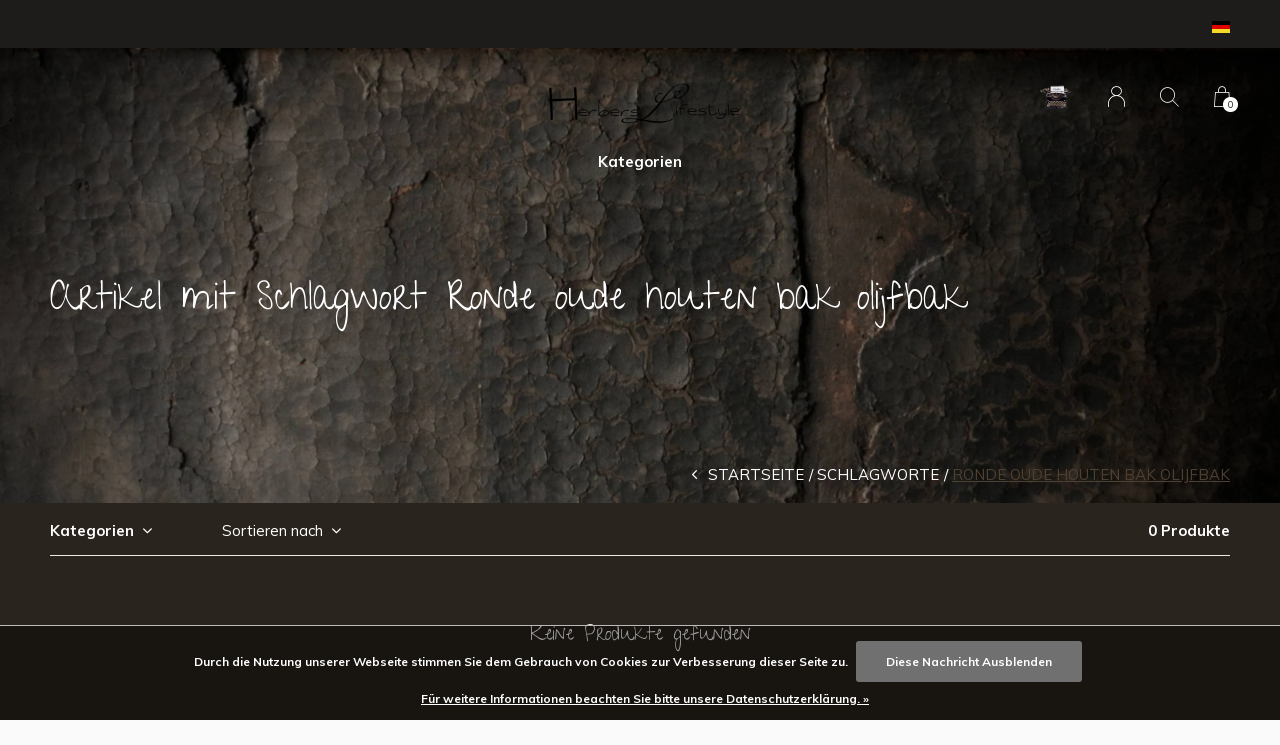

--- FILE ---
content_type: text/html;charset=utf-8
request_url: https://www.herberslifestyle.nl/de/tags/ronde-oude-houten-bak-olijfbak/
body_size: 10104
content:
<!doctype html>
<html lang="de" dir="ltr" class="center  h-black  dark-theme custom-header  ">
	<head>
    
            
<script type="text/javascript">
   window.dataLayer = window.dataLayer || [];
   dataLayer.push({
                                                                            
                  ecomm_pagetype: "category",
                  ecomm_category: "Artikel mit Schlagwort Ronde oude houten bak olijfbak",
                  ecomm_prodid: "",
                  ecomm_totalvalue: "0"
                                                                             
                         
                  });
      
</script>

<!-- Google Tag Manager -->
<script>(function(w,d,s,l,i){w[l]=w[l]||[];w[l].push({'gtm.start':
new Date().getTime(),event:'gtm.js'});var f=d.getElementsByTagName(s)[0],
j=d.createElement(s),dl=l!='dataLayer'?'&l='+l:'';j.async=true;j.src=
'https://www.googletagmanager.com/gtm.js?id='+i+dl;f.parentNode.insertBefore(j,f);
})(window,document,'script','dataLayer','GTM-KXLCKTW');</script>
<!-- End Google Tag Manager -->    
    <meta charset="utf-8"/>
<!-- [START] 'blocks/head.rain' -->
<!--

  (c) 2008-2026 Lightspeed Netherlands B.V.
  http://www.lightspeedhq.com
  Generated: 26-01-2026 @ 02:39:56

-->
<link rel="canonical" href="https://www.herberslifestyle.nl/de/tags/ronde-oude-houten-bak-olijfbak/"/>
<link rel="alternate" href="https://www.herberslifestyle.nl/de/index.rss" type="application/rss+xml" title="Neue Produkte"/>
<link href="https://cdn.webshopapp.com/assets/cookielaw.css?2025-02-20" rel="stylesheet" type="text/css"/>
<meta name="robots" content="noodp,noydir"/>
<meta name="google-site-verification" content="ZRl8r5pgRx5KECi6OKJAu-KiyU4lsKtIp0R5EpdiT_U"/>
<meta property="og:url" content="https://www.herberslifestyle.nl/de/tags/ronde-oude-houten-bak-olijfbak/?source=facebook"/>
<meta property="og:site_name" content="HerbersLifestyle"/>
<meta property="og:title" content="Ronde oude houten bak olijfbak"/>
<meta property="og:description" content="Stoer,Sober,Sfeervol &amp; Landelijk Wonen<br />
Dit zijn de woorden die onze wooncollectie weergeven.<br />
Toen wij met de inrichting van onze woning zijn begonnen,  consta"/>
<script src="https://www.powr.io/powr.js?external-type=lightspeed"></script>
<script src="https://app.dmws.plus/shop-assets/29954/dmws-plus-loader.js?id=3a1be8c0be1b960cb57a0d8c0f867388"></script>
<!--[if lt IE 9]>
<script src="https://cdn.webshopapp.com/assets/html5shiv.js?2025-02-20"></script>
<![endif]-->
<!-- [END] 'blocks/head.rain' -->
    
		<meta charset="utf-8">
		<meta http-equiv="x-ua-compatible" content="ie=edge">
		<title>Ronde oude houten bak olijfbak - HerbersLifestyle</title>
		<meta name="description" content="Stoer,Sober,Sfeervol &amp; Landelijk Wonen<br />
Dit zijn de woorden die onze wooncollectie weergeven.<br />
Toen wij met de inrichting van onze woning zijn begonnen,  consta">
		<meta name="keywords" content="Ronde, oude, houten, bak, olijfbak, wonen landelijke stijl, interieur, online woonwinkel, meubelen, woonaccessoires, olijfkrans, krans, toef, kruiklamp, lamp, windlicht, decoratie, maison, kussens, plaid, woontextiel, plaid, stoer, sober, sfeervol, p">
		<meta name="theme-color" content="#ffffff">
		<meta name="MobileOptimized" content="320">
		<meta name="HandheldFriendly" content="true">
		<meta name="viewport" content="width=device-width, initial-scale=1, maximum-scale=1, viewport-fit=cover, target-densitydpi=device-dpi, shrink-to-fit=no">
		<meta name="author" content="https://www.dmws.nl">
		<link rel="preload" href="https://fonts.googleapis.com/css?family=Muli:300,400,500,600,700,800,900%7CGive%20You%20Glory:300,400,500,600,700,800,900" as="style">
		<link rel="preload" as="style" href="https://cdn.webshopapp.com/shops/29954/themes/167277/assets/screen.css?20251216155329?854">
    <link rel="preload" as="style" href="https://cdn.webshopapp.com/shops/29954/themes/167277/assets/settings.css?20251216155329?123">
    		<link rel="preload" as="style" href="https://cdn.webshopapp.com/shops/29954/themes/167277/assets/custom.css?20251216155329">
		<link rel="preload" as="font" href="https://cdn.webshopapp.com/shops/29954/themes/167277/assets/icomoon.woff2?20251216155329">
		<link rel="preload" as="script" href="https://ajax.googleapis.com/ajax/libs/jquery/1.7.2/jquery.min.js">
		<link rel="preload" as="script" href="https://ajax.googleapis.com/ajax/libs/jqueryui/1.10.1/jquery-ui.min.js">
		<link rel="preload" as="script" href="https://cdn.webshopapp.com/assets/gui.js?2025-02-20">	
		<link rel="preload" as="script" href="https://cdn.webshopapp.com/shops/29954/themes/167277/assets/scripts.js?20251216155329">
		<link rel="preload" as="script" href="https://cdn.webshopapp.com/shops/29954/themes/167277/assets/custom.js?20251216155329?385">
    <link rel="preload" as="script" href="https://cdn.webshopapp.com/shops/29954/themes/167277/assets/global.js?20251216155329">
    <link href="https://fonts.googleapis.com/css?family=Muli:300,400,500,600,700,800,900%7CGive%20You%20Glory:300,400,500,600,700,800,900" rel="stylesheet" type="text/css">
		<link rel="stylesheet" media="screen" href="https://cdn.webshopapp.com/shops/29954/themes/167277/assets/screen.css?20251216155329?55">
    <link rel="stylesheet" media="screen" href="https://cdn.webshopapp.com/shops/29954/themes/167277/assets/settings.css?20251216155329?123">
    		<link rel="stylesheet" media="screen" href="https://cdn.webshopapp.com/shops/29954/themes/167277/assets/custom.css?20251216155329">
    		<link rel="icon" type="image/x-icon" href="https://cdn.webshopapp.com/shops/29954/themes/167277/v/1998743/assets/favicon.png?20231014075507">
		<link rel="apple-touch-icon" href="https://cdn.webshopapp.com/shops/29954/themes/167277/v/1998743/assets/favicon.png?20231014075507">
		<link rel="mask-icon" href="https://cdn.webshopapp.com/shops/29954/themes/167277/v/1998743/assets/favicon.png?20231014075507" color="#383838">
		<link rel="manifest" href="https://cdn.webshopapp.com/shops/29954/themes/167277/assets/manifest.json?20251216155329">
		<link rel="preconnect" href="https://ajax.googleapis.com">
		<link rel="preconnect" href="https://cdn.webshopapp.com/">
		<link rel="preconnect" href="https://cdn.webshopapp.com/">	
		<link rel="preconnect" href="https://fonts.googleapis.com">
		<link rel="preconnect" href="https://fonts.gstatic.com" crossorigin>
		<link rel="dns-prefetch" href="https://ajax.googleapis.com">
		<link rel="dns-prefetch" href="https://cdn.webshopapp.com/">
		<link rel="dns-prefetch" href="https://cdn.webshopapp.com/">	
		<link rel="dns-prefetch" href="https://fonts.googleapis.com">
		<link rel="dns-prefetch" href="https://fonts.gstatic.com" crossorigin>
		<meta name="msapplication-config" content="https://cdn.webshopapp.com/shops/29954/themes/167277/assets/browserconfig.xml?20251216155329">
<meta property="og:title" content="Ronde oude houten bak olijfbak">
<meta property="og:type" content="website"> 
<meta property="og:description" content="Stoer,Sober,Sfeervol &amp; Landelijk Wonen<br />
Dit zijn de woorden die onze wooncollectie weergeven.<br />
Toen wij met de inrichting van onze woning zijn begonnen,  consta">
<meta property="og:site_name" content="HerbersLifestyle">
<meta property="og:url" content="https://www.herberslifestyle.nl/">
<meta property="og:image" content="https://cdn.webshopapp.com/shops/29954/themes/167277/v/1420157/assets/hero-image.jpg?20220729223449">
<meta name="twitter:title" content="Ronde oude houten bak olijfbak">
<meta name="twitter:description" content="Stoer,Sober,Sfeervol &amp; Landelijk Wonen<br />
Dit zijn de woorden die onze wooncollectie weergeven.<br />
Toen wij met de inrichting van onze woning zijn begonnen,  consta">
<meta name="twitter:site" content="HerbersLifestyle">
<meta name="twitter:card" content="https://cdn.webshopapp.com/shops/29954/themes/167277/v/1134599/assets/logo.png?20220430205057">
<meta name="twitter:image" content="https://cdn.webshopapp.com/shops/29954/themes/167277/v/1420157/assets/hero-image.jpg?20220729223449">
<script type="application/ld+json">
  [
        {
      "@context": "http://schema.org/",
      "@type": "Organization",
      "url": "https://www.herberslifestyle.nl/",
      "name": "HerbersLifestyle",
      "legalName": "HerbersLifestyle",
      "description": "Stoer,Sober,Sfeervol &amp; Landelijk Wonen<br />
Dit zijn de woorden die onze wooncollectie weergeven.<br />
Toen wij met de inrichting van onze woning zijn begonnen,  consta",
      "logo": "https://cdn.webshopapp.com/shops/29954/themes/167277/v/1134599/assets/logo.png?20220430205057",
      "image": "https://cdn.webshopapp.com/shops/29954/themes/167277/v/1420157/assets/hero-image.jpg?20220729223449",
      "contactPoint": {
        "@type": "ContactPoint",
        "contactType": "Customer service",
        "telephone": "0599-417137"
      },
      "address": {
        "@type": "PostalAddress",
        "streetAddress": "Kavelingen 40",
        "addressLocality": "Holland",
        "postalCode": "7876 TE Valthermond",
        "addressCountry": "DE"
      }
      ,
      "aggregateRating": {
          "@type": "AggregateRating",
          "bestRating": "10",
          "worstRating": "1",
          "ratingValue": "9",
          "reviewCount": "1",
          "url":" https://www.kiyoh.com/invite-link/1048297/Herbers%2BLifestyle?lang=nl"
      }
         
    },
    { 
      "@context": "http://schema.org", 
      "@type": "WebSite", 
      "url": "https://www.herberslifestyle.nl/", 
      "name": "HerbersLifestyle",
      "description": "Stoer,Sober,Sfeervol &amp; Landelijk Wonen<br />
Dit zijn de woorden die onze wooncollectie weergeven.<br />
Toen wij met de inrichting van onze woning zijn begonnen,  consta",
      "author": [
        {
          "@type": "Organization",
          "url": "https://www.dmws.nl/",
          "name": "DMWS B.V.",
          "address": {
            "@type": "PostalAddress",
            "streetAddress": "Klokgebouw 195 (Strijp-S)",
            "addressLocality": "Eindhoven",
            "addressRegion": "NB",
            "postalCode": "5617 AB",
            "addressCountry": "NL"
          }
        }
      ]
    }
  ]
</script>        	</head>
	<body>
    <!-- Google Tag Manager (noscript) --><noscript><iframe src="https://www.googletagmanager.com/ns.html?id=GTM-KXLCKTW"
    height="0" width="0" style="display:none;visibility:hidden"></iframe></noscript><!-- End Google Tag Manager (noscript) --><div id="root"><header id="top"><p id="logo"><a href="https://www.herberslifestyle.nl/de/" accesskey="h"><img src="https://cdn.webshopapp.com/shops/29954/themes/167277/v/1420167/assets/logo-dark.png?20220729230214" alt="HerbersLifestyle" width="200" height="45" class="inv"><img src="https://cdn.webshopapp.com/shops/29954/themes/167277/v/1420167/assets/logo-light.png?20220729230214" alt="HerbersLifestyle" width="200" height="45"></a></p><nav id="skip"><ul><li><a href="#nav" accesskey="n">Ga naar navigatie (n)</a></li><li><a href="#content" accesskey="c">Ga naar inhoud (c)</a></li><li><a href="#footer" accesskey="f">Ga naar footer (f)</a></li></ul></nav><nav id="nav" aria-label="Menu"><ul ><li class="active"><a class="strong" href="https://www.herberslifestyle.nl/de/catalog/">Kategorien</a><ul ><li><a href="https://www.herberslifestyle.nl/de/neu-eingetroffen/">Neu eingetroffen!!!</a></li><li><a href="https://www.herberslifestyle.nl/de/moebel/">Möbel</a><ul><li><a href="https://www.herberslifestyle.nl/de/moebel/esstische/">Esstische</a></li><li><a href="https://www.herberslifestyle.nl/de/moebel/wein-tabellen-usw/">Wein Tabellen usw.</a></li><li><a href="https://www.herberslifestyle.nl/de/moebel/couchtische/">Couchtische</a></li><li><a href="https://www.herberslifestyle.nl/de/moebel/holzbaenke-hocker/">Holzbänke &amp; Hocker</a></li><li><a href="https://www.herberslifestyle.nl/de/moebel/kindermoebel/">Kindermöbel</a><ul><li><a href="https://www.herberslifestyle.nl/de/moebel/kindermoebel/robustes-holzspielzeug/">Robustes Holzspielzeug</a></li></ul></li><li><a href="https://www.herberslifestyle.nl/de/moebel/schraenke/">Schränke</a></li><li><a href="https://www.herberslifestyle.nl/de/moebel/beistelltische-wandtisch/">Beistelltische / Wandtisch</a><ul><li><a href="https://www.herberslifestyle.nl/de/moebel/beistelltische-wandtisch/tv-moebel/">TV-Möbel</a></li></ul></li><li><a href="https://www.herberslifestyle.nl/de/moebel/stuehle-sessel-und-sofas/">Stühle/Sessel und Sofas</a></li><li><a href="https://www.herberslifestyle.nl/de/moebel/bad/">Bad</a></li><li><a href="https://www.herberslifestyle.nl/de/moebel/schreibtisch-buero/">Schreibtisch / Büro</a></li><li><a href="https://www.herberslifestyle.nl/de/moebel/kleinmoebel/">Kleinmöbel</a></li><li><a href="https://www.herberslifestyle.nl/de/moebel/gartenstuehle/">Gartenstühle</a></li></ul></li><li><a href="https://www.herberslifestyle.nl/de/zubehoer-dekorationen/">Zubehör &amp; Dekorationen</a><ul><li><a href="https://www.herberslifestyle.nl/de/zubehoer-dekorationen/eisen-metall-kupfer/">Eisen / Metall / Kupfer</a></li><li><a href="https://www.herberslifestyle.nl/de/zubehoer-dekorationen/ostern/">Ostern</a></li><li><a href="https://www.herberslifestyle.nl/de/zubehoer-dekorationen/aura-peeperkorn/">Aura Peeperkorn</a><ul><li><a href="https://www.herberslifestyle.nl/de/zubehoer-dekorationen/aura-peeperkorn/schraege-kapuze-aura-peeperkorn/">Schräge Kapuze Aura Peeperkorn</a></li></ul></li><li><a href="https://www.herberslifestyle.nl/de/zubehoer-dekorationen/alte-hoelzerne-batikstempel/">Alte hölzerne Batikstempel</a></li><li><a href="https://www.herberslifestyle.nl/de/zubehoer-dekorationen/rattan-riet/">Rattan / Riet</a></li><li><a href="https://www.herberslifestyle.nl/de/zubehoer-dekorationen/tiere-zo/">Tiere &amp; Zo</a><ul><li><a href="https://www.herberslifestyle.nl/de/zubehoer-dekorationen/tiere-zo/hoerner-und-geweih/">Hörner und Geweih</a></li><li><a href="https://www.herberslifestyle.nl/de/zubehoer-dekorationen/tiere-zo/schafspelz/">Schafspelz</a></li><li><a href="https://www.herberslifestyle.nl/de/zubehoer-dekorationen/tiere-zo/kuhteppich/">Kuhteppich</a></li></ul></li><li><a href="https://www.herberslifestyle.nl/de/zubehoer-dekorationen/spiegel/">Spiegel</a></li><li><a href="https://www.herberslifestyle.nl/de/zubehoer-dekorationen/holzdekorationen/">Holzdekorationen</a><ul><li><a href="https://www.herberslifestyle.nl/de/zubehoer-dekorationen/holzdekorationen/hoelzerne-authentische-backform-des-mondkuchens/">Hölzerne authentische Backform des Mondkuchens</a></li><li><a href="https://www.herberslifestyle.nl/de/zubehoer-dekorationen/holzdekorationen/holzdekorationen/">Holzdekorationen.</a></li><li><a href="https://www.herberslifestyle.nl/de/zubehoer-dekorationen/holzdekorationen/kuh-berufung/">Kuh Berufung</a></li><li><a href="https://www.herberslifestyle.nl/de/zubehoer-dekorationen/holzdekorationen/loeffel/">Löffel</a></li></ul></li><li><a href="https://www.herberslifestyle.nl/de/zubehoer-dekorationen/tabletts-zo/">Tabletts &amp; Zo</a></li><li><a href="https://www.herberslifestyle.nl/de/zubehoer-dekorationen/glaeser-toepfe-und-waagen/">Gläser, Töpfe und Waagen</a><ul><li><a href="https://www.herberslifestyle.nl/de/zubehoer-dekorationen/glaeser-toepfe-und-waagen/nepalesische-holzschalen/">Nepalesische Holzschalen</a></li><li><a href="https://www.herberslifestyle.nl/de/zubehoer-dekorationen/glaeser-toepfe-und-waagen/nepalesische-holzkruege/">Nepalesische Holzkrüge</a></li><li><a href="https://www.herberslifestyle.nl/de/zubehoer-dekorationen/glaeser-toepfe-und-waagen/nepalesische-keramikkruege/">Nepalesische Keramikkrüge</a></li><li><a href="https://www.herberslifestyle.nl/de/zubehoer-dekorationen/glaeser-toepfe-und-waagen/graue-tonkruege-und-schuesseln/">Graue Tonkrüge und Schüsseln</a></li></ul></li><li><a href="https://www.herberslifestyle.nl/de/zubehoer-dekorationen/kerzen-kerzenhalter/">Kerzen &amp; Kerzenhalter</a><ul><li><a href="https://www.herberslifestyle.nl/de/zubehoer-dekorationen/kerzen-kerzenhalter/kerzenhalter-aus-holz/">Kerzenhalter aus Holz</a></li><li><a href="https://www.herberslifestyle.nl/de/zubehoer-dekorationen/kerzen-kerzenhalter/eisenkerzenstaender/">Eisenkerzenständer</a></li><li><a href="https://www.herberslifestyle.nl/de/zubehoer-dekorationen/kerzen-kerzenhalter/hurricanes/">Hurricanes</a></li><li><a href="https://www.herberslifestyle.nl/de/zubehoer-dekorationen/kerzen-kerzenhalter/kerze/">Kerze</a></li><li><a href="https://www.herberslifestyle.nl/de/zubehoer-dekorationen/kerzen-kerzenhalter/waxine-leicht/">Waxine leicht</a></li></ul></li><li><a href="https://www.herberslifestyle.nl/de/zubehoer-dekorationen/kalligraphiepinsel/">Kalligraphiepinsel</a></li><li><a href="https://www.herberslifestyle.nl/de/zubehoer-dekorationen/unikate/">Unikate</a><ul><li><a href="https://www.herberslifestyle.nl/de/zubehoer-dekorationen/unikate/alte-indische-tueren-und-fensterlaeden/">Alte indische Türen und Fensterläden</a></li></ul></li><li><a href="https://www.herberslifestyle.nl/de/zubehoer-dekorationen/pferde-dekorationen/">Pferde Dekorationen</a></li><li><a href="https://www.herberslifestyle.nl/de/zubehoer-dekorationen/glaswaren/">Glaswaren</a></li><li><a href="https://www.herberslifestyle.nl/de/zubehoer-dekorationen/holz-leder-und-eisenkugeln/">Holz-, Leder- und Eisenkugeln</a></li><li><a href="https://www.herberslifestyle.nl/de/zubehoer-dekorationen/antike-holzsaeule/">Antike Holzsäule</a></li><li><a href="https://www.herberslifestyle.nl/de/zubehoer-dekorationen/wandschmuck/">Wandschmuck</a></li></ul></li><li><a href="https://www.herberslifestyle.nl/de/dekoratives-gruen-und-natuerliche-materialien/">Dekoratives Grün und natürliche Materialien</a><ul><li><a href="https://www.herberslifestyle.nl/de/dekoratives-gruen-und-natuerliche-materialien/kraenze/">Kränze</a></li><li><a href="https://www.herberslifestyle.nl/de/dekoratives-gruen-und-natuerliche-materialien/naturmaterialien/">Naturmaterialien</a></li><li><a href="https://www.herberslifestyle.nl/de/dekoratives-gruen-und-natuerliche-materialien/getrocknete-blumen/">Getrocknete Blumen</a></li><li><a href="https://www.herberslifestyle.nl/de/dekoratives-gruen-und-natuerliche-materialien/kuenstliche-blumen/">Künstliche Blumen</a></li></ul></li><li><a href="https://www.herberslifestyle.nl/de/beleuchtung/">Beleuchtung</a><ul><li><a href="https://www.herberslifestyle.nl/de/beleuchtung/lampen-aufhaengen/">Lampen aufhängen</a></li><li><a href="https://www.herberslifestyle.nl/de/beleuchtung/tischlampen/">Tischlampen</a></li><li><a href="https://www.herberslifestyle.nl/de/beleuchtung/jar-lampen/">Jar Lampen</a></li><li><a href="https://www.herberslifestyle.nl/de/beleuchtung/lampenschirme-aus-leinen/">Lampenschirme aus Leinen</a><ul><li><a href="https://www.herberslifestyle.nl/de/beleuchtung/lampenschirme-aus-leinen/lampenschirm-aus-schwarzem-leinen/">Lampenschirm aus schwarzem Leinen</a></li><li><a href="https://www.herberslifestyle.nl/de/beleuchtung/lampenschirme-aus-leinen/schraege-schirme-aura-peeperkorn-und-frezolli/">Schräge Schirme Aura Peeperkorn und Frezolli</a></li><li><a href="https://www.herberslifestyle.nl/de/beleuchtung/lampenschirme-aus-leinen/zylinderbezuege-velours/">Zylinderbezüge Velours</a></li><li><a href="https://www.herberslifestyle.nl/de/beleuchtung/lampenschirme-aus-leinen/leinenlampen-schirmfarbe-leinen/">Leinenlampen Schirmfarbe Leinen</a></li><li><a href="https://www.herberslifestyle.nl/de/beleuchtung/lampenschirme-aus-leinen/caps-in-farbe-herbst-taupe/">Caps in Farbe Herbst (Taupe)</a></li><li><a href="https://www.herberslifestyle.nl/de/beleuchtung/lampenschirme-aus-leinen/leinenzylinder-in-brauntoenen/">Leinenzylinder in Brauntönen</a></li></ul></li><li><a href="https://www.herberslifestyle.nl/de/beleuchtung/wandleuchten/">Wandleuchten</a></li><li><a href="https://www.herberslifestyle.nl/de/beleuchtung/stehleuchten/">Stehleuchten</a></li><li><a href="https://www.herberslifestyle.nl/de/beleuchtung/lampenschirme-luksa/">Lampenschirme LUKSA</a></li></ul></li><li><a href="https://www.herberslifestyle.nl/de/service/">Service</a><ul><li><a href="https://www.herberslifestyle.nl/de/service/trulli-geschirr-luksa/">Trulli Geschirr Luksa</a></li><li><a href="https://www.herberslifestyle.nl/de/service/cote-table/">Côté Table</a></li><li><a href="https://www.herberslifestyle.nl/de/service/reines-geschirr-von-pascale-naessens/">Reines Geschirr von Pascale Naessens</a></li><li><a href="https://www.herberslifestyle.nl/de/service/dutchdeluxes/">DutchdeLuxes</a></li></ul></li><li><a href="https://www.herberslifestyle.nl/de/hammam-reine-seife-und-so/">Hammam, reine Seife und so</a></li><li><a href="https://www.herberslifestyle.nl/de/textil/">Textil</a><ul><li><a href="https://www.herberslifestyle.nl/de/textil/textil/">Textil</a><ul><li><a href="https://www.herberslifestyle.nl/de/textil/textil/kelimkissen-braun/">Kelimkissen Braun</a></li><li><a href="https://www.herberslifestyle.nl/de/textil/textil/verschiedene-kissen-kelim-kaktus-baumwolle-leinen/">Verschiedene Kissen Kelim, Kaktus, Baumwolle, Leinen. etc.</a></li><li><a href="https://www.herberslifestyle.nl/de/textil/textil/kelim-hanfkissen/">Kelim Hanfkissen</a></li><li><a href="https://www.herberslifestyle.nl/de/textil/textil/hanf-kelim-kissen-schwarz-grau/">Hanf Kelim Kissen Schwarz / Grau</a></li><li><a href="https://www.herberslifestyle.nl/de/textil/textil/hanf-kelim-kissen-handgemachtes-natuerliches-beige/">Hanf Kelim Kissen Handgemachtes natürliches Beige</a></li><li><a href="https://www.herberslifestyle.nl/de/textil/textil/plaid-verbreitung/">Plaid, Verbreitung</a></li><li><a href="https://www.herberslifestyle.nl/de/textil/textil/reines-leinen/">Reines Leinen</a></li></ul></li><li><a href="https://www.herberslifestyle.nl/de/textil/boden-tischdecken/">Boden- / Tischdecken</a></li><li><a href="https://www.herberslifestyle.nl/de/textil/vorhaenge/">Vorhänge</a></li></ul></li><li><a href="https://www.herberslifestyle.nl/de/weihnachtsschmuck/">Weihnachtsschmuck</a><ul><li><a href="https://www.herberslifestyle.nl/de/weihnachtsschmuck/1513501/"></a></li><li><a href="https://www.herberslifestyle.nl/de/"></a></li><li><a href="https://www.herberslifestyle.nl/de/weihnachtsschmuck/weihnachtskunst-gruen/">Weihnachtskunst grün </a></li><li><a href="https://www.herberslifestyle.nl/de/weihnachtsschmuck/weihnachtsbeleuchtung/">Weihnachtsbeleuchtung</a></li><li><a href="https://www.herberslifestyle.nl/de/weihnachtsschmuck/winter-originals/">Winter Originals</a></li></ul></li><li><a href="https://www.herberslifestyle.nl/de/verkauf/">Verkauf</a></li><li><a href="https://www.herberslifestyle.nl/de/tonky-wonk-tough-kinderspielzeug-aus-holz/">Tonky Wonk Tough Kinderspielzeug aus Holz</a></li><li><a href="https://www.herberslifestyle.nl/de/heimwerken/">Heimwerken</a></li><li><a href="https://www.herberslifestyle.nl/de/zu-beachten/">Zu beachten</a><ul><li><a href="https://www.herberslifestyle.nl/de/zu-beachten/hoffz/">HOFFZ</a></li><li><a href="https://www.herberslifestyle.nl/de/zu-beachten/gommaire/">Gommaire</a></li><li><a href="https://www.herberslifestyle.nl/de/zu-beachten/luksa/">LUKSA</a></li></ul></li></ul></li></ul><ul><li class="img"><a href="https://www.kiyoh.com/invite-link/1048297/Herbers%2BLifestyle?lang=nl" target="_blank"><img src="https://cdn.webshopapp.com/shops/29954/themes/167277/assets/trustmark-image.png?20251113155353" width="95" height="30"></a></li><li><a accesskey="6" href="https://www.herberslifestyle.nl/de/account/"><i class="icon-user"></i><span class="hidden"> Anmelden</span></a><em>(5)</em><li><a accesskey="7" href="./"><i class="icon-zoom"></i><span class="hidden">Suchen</span></a><em>(6)</em></li><li class="cart"><a accesskey="8" href="https://www.herberslifestyle.nl/de/cart/"><i class="icon-cart"></i><span class="hidden">Ihr Warenkorb</span><span>0</span></a><em>(7)</em></li><li class="lang"><a class="nl" accesskey="9" href="./"><img src="https://cdn.webshopapp.com/shops/29954/themes/167277/assets/flag-de.svg?20251216155329" alt="Deutsch" width="18" height="12"><span class="hidden">Sprache</span></a><em>(9)</em><ul><li><a href="https://www.herberslifestyle.nl/nl/go/category/"><img src="https://cdn.webshopapp.com/shops/29954/themes/167277/assets/flag-nl.svg?20251216155329" alt="Nederlands" width="18" height="12"><span>Nederlands</span></a></li><li><a href="https://www.herberslifestyle.nl/de/go/category/"><img src="https://cdn.webshopapp.com/shops/29954/themes/167277/assets/flag-de.svg?20251216155329" alt="Deutsch" width="18" height="12"><span>Deutsch</span></a></li><li><a href="https://www.herberslifestyle.nl/en/go/category/"><img src="https://cdn.webshopapp.com/shops/29954/themes/167277/assets/flag-en.svg?20251216155329" alt="English" width="18" height="12"><span>English</span></a></li><li class="active"><a href="https://www.herberslifestyle.nl/de/session/currency/eur/">EUR (€)</a></li><li ><a href="https://www.herberslifestyle.nl/de/session/currency/usd/">USD ($)</a></li></ul></li></ul></nav><form action="https://www.herberslifestyle.nl/de/search/" method="get" id="formSearch"><p><label for="q">Suchen</label><input type="search" id="q" name="q" value="" autocomplete="off" required><button type="submit">Suchen</button></p></form><div class="subheader"><div class="owlSlider"></div><li class="language-widget"><a class="nl" accesskey="9"><img src="https://cdn.webshopapp.com/shops/29954/themes/167277/assets/flag-de.svg?20251216155329" alt="Deutsch" width="18" height="12"><span class="hidden">Sprache</span></a><ul><li><a href="https://www.herberslifestyle.nl/nl/go/category/"><img src="https://cdn.webshopapp.com/shops/29954/themes/167277/assets/flag-nl.svg?20251216155329" alt="Nederlands" width="18" height="12"><span>Nederlands</span></a></li><li><a href="https://www.herberslifestyle.nl/de/go/category/"><img src="https://cdn.webshopapp.com/shops/29954/themes/167277/assets/flag-de.svg?20251216155329" alt="Deutsch" width="18" height="12"><span>Deutsch</span></a></li><li><a href="https://www.herberslifestyle.nl/en/go/category/"><img src="https://cdn.webshopapp.com/shops/29954/themes/167277/assets/flag-en.svg?20251216155329" alt="English" width="18" height="12"><span>English</span></a></li><li class="active"><a href="https://www.herberslifestyle.nl/de/session/currency/eur/">EUR (€)</a></li><li ><a href="https://www.herberslifestyle.nl/de/session/currency/usd/">USD ($)</a></li></ul></li></div></header><main id="content" class="dark  "><article class="module-welcome "><figure><img src="https://cdn.webshopapp.com/shops/29954/themes/167277/assets/collectionpage-header-image.jpg?20251113155353" alt="Artikel mit Schlagwort Ronde oude houten bak olijfbak" width="1920" height="670" ></figure><header><h1>Artikel mit Schlagwort Ronde oude houten bak olijfbak</h1></header></article><article class="module-box "><nav class="nav-sticky"><ul><li><a href="https://www.herberslifestyle.nl/de/">Startseite</a></li><li><a href="https://www.herberslifestyle.nl/de/tags/">Schlagworte</a></li><li>Ronde oude houten bak olijfbak</li></ul></nav><form action="https://www.herberslifestyle.nl/de/tags/ronde-oude-houten-bak-olijfbak/" method="get" class="form-filter" id="formFilter"><input type="hidden" name="limit" value="24" id="filter_form_limit_active" /><input type="hidden" name="sort" value="newest" id="filter_form_sort_active" /><input type="hidden" name="max" value="5" id="filter_form_max_active" /><input type="hidden" name="min" value="0" id="filter_form_min_active" /><ul class="list-filter" aria-label="Filter"><li class="strong tablet-hide"><a href="./">Kategorien</a><ul><li><a href="https://www.herberslifestyle.nl/de/neu-eingetroffen/">Neu eingetroffen!!! </a></li><li><a href="https://www.herberslifestyle.nl/de/moebel/">Möbel </a><ul><li><a href="https://www.herberslifestyle.nl/de/moebel/esstische/">Esstische </a></li><li><a href="https://www.herberslifestyle.nl/de/moebel/wein-tabellen-usw/">Wein Tabellen usw. </a></li><li><a href="https://www.herberslifestyle.nl/de/moebel/couchtische/">Couchtische </a></li><li><a href="https://www.herberslifestyle.nl/de/moebel/holzbaenke-hocker/">Holzbänke &amp; Hocker </a></li><li><a href="https://www.herberslifestyle.nl/de/moebel/kindermoebel/">Kindermöbel </a><ul><li><a href="https://www.herberslifestyle.nl/de/moebel/kindermoebel/robustes-holzspielzeug/">Robustes Holzspielzeug </a></li></ul></li><li><a href="https://www.herberslifestyle.nl/de/moebel/schraenke/">Schränke </a></li><li><a href="https://www.herberslifestyle.nl/de/moebel/beistelltische-wandtisch/">Beistelltische / Wandtisch </a><ul><li><a href="https://www.herberslifestyle.nl/de/moebel/beistelltische-wandtisch/tv-moebel/">TV-Möbel </a></li></ul></li><li><a href="https://www.herberslifestyle.nl/de/moebel/stuehle-sessel-und-sofas/">Stühle/Sessel und Sofas </a></li><li><a href="https://www.herberslifestyle.nl/de/moebel/bad/">Bad </a></li><li><a href="https://www.herberslifestyle.nl/de/moebel/schreibtisch-buero/">Schreibtisch / Büro </a></li><li><a href="https://www.herberslifestyle.nl/de/moebel/kleinmoebel/">Kleinmöbel </a></li><li><a href="https://www.herberslifestyle.nl/de/moebel/gartenstuehle/">Gartenstühle </a></li></ul></li><li><a href="https://www.herberslifestyle.nl/de/zubehoer-dekorationen/">Zubehör &amp; Dekorationen </a><ul><li><a href="https://www.herberslifestyle.nl/de/zubehoer-dekorationen/eisen-metall-kupfer/">Eisen / Metall / Kupfer </a></li><li><a href="https://www.herberslifestyle.nl/de/zubehoer-dekorationen/ostern/">Ostern </a></li><li><a href="https://www.herberslifestyle.nl/de/zubehoer-dekorationen/aura-peeperkorn/">Aura Peeperkorn </a><ul><li><a href="https://www.herberslifestyle.nl/de/zubehoer-dekorationen/aura-peeperkorn/schraege-kapuze-aura-peeperkorn/">Schräge Kapuze Aura Peeperkorn </a></li></ul></li><li><a href="https://www.herberslifestyle.nl/de/zubehoer-dekorationen/alte-hoelzerne-batikstempel/">Alte hölzerne Batikstempel </a></li><li><a href="https://www.herberslifestyle.nl/de/zubehoer-dekorationen/rattan-riet/">Rattan / Riet </a></li><li><a href="https://www.herberslifestyle.nl/de/zubehoer-dekorationen/tiere-zo/">Tiere &amp; Zo </a><ul><li><a href="https://www.herberslifestyle.nl/de/zubehoer-dekorationen/tiere-zo/hoerner-und-geweih/">Hörner und Geweih </a></li><li><a href="https://www.herberslifestyle.nl/de/zubehoer-dekorationen/tiere-zo/schafspelz/">Schafspelz </a></li><li><a href="https://www.herberslifestyle.nl/de/zubehoer-dekorationen/tiere-zo/kuhteppich/">Kuhteppich </a></li></ul></li><li><a href="https://www.herberslifestyle.nl/de/zubehoer-dekorationen/spiegel/">Spiegel </a></li><li><a href="https://www.herberslifestyle.nl/de/zubehoer-dekorationen/holzdekorationen/">Holzdekorationen </a><ul><li><a href="https://www.herberslifestyle.nl/de/zubehoer-dekorationen/holzdekorationen/hoelzerne-authentische-backform-des-mondkuchens/">Hölzerne authentische Backform des Mondkuchens </a></li><li><a href="https://www.herberslifestyle.nl/de/zubehoer-dekorationen/holzdekorationen/holzdekorationen/">Holzdekorationen. </a></li><li><a href="https://www.herberslifestyle.nl/de/zubehoer-dekorationen/holzdekorationen/kuh-berufung/">Kuh Berufung </a></li><li><a href="https://www.herberslifestyle.nl/de/zubehoer-dekorationen/holzdekorationen/loeffel/">Löffel </a></li></ul></li><li><a href="https://www.herberslifestyle.nl/de/zubehoer-dekorationen/tabletts-zo/">Tabletts &amp; Zo </a></li><li><a href="https://www.herberslifestyle.nl/de/zubehoer-dekorationen/glaeser-toepfe-und-waagen/">Gläser, Töpfe und Waagen </a><ul><li><a href="https://www.herberslifestyle.nl/de/zubehoer-dekorationen/glaeser-toepfe-und-waagen/nepalesische-holzschalen/">Nepalesische Holzschalen </a></li><li><a href="https://www.herberslifestyle.nl/de/zubehoer-dekorationen/glaeser-toepfe-und-waagen/nepalesische-holzkruege/">Nepalesische Holzkrüge </a></li><li><a href="https://www.herberslifestyle.nl/de/zubehoer-dekorationen/glaeser-toepfe-und-waagen/nepalesische-keramikkruege/">Nepalesische Keramikkrüge </a></li><li><a href="https://www.herberslifestyle.nl/de/zubehoer-dekorationen/glaeser-toepfe-und-waagen/graue-tonkruege-und-schuesseln/">Graue Tonkrüge und Schüsseln </a></li></ul></li><li><a href="https://www.herberslifestyle.nl/de/zubehoer-dekorationen/kerzen-kerzenhalter/">Kerzen &amp; Kerzenhalter </a><ul><li><a href="https://www.herberslifestyle.nl/de/zubehoer-dekorationen/kerzen-kerzenhalter/kerzenhalter-aus-holz/">Kerzenhalter aus Holz </a></li><li><a href="https://www.herberslifestyle.nl/de/zubehoer-dekorationen/kerzen-kerzenhalter/eisenkerzenstaender/">Eisenkerzenständer </a></li><li><a href="https://www.herberslifestyle.nl/de/zubehoer-dekorationen/kerzen-kerzenhalter/hurricanes/">Hurricanes </a></li><li><a href="https://www.herberslifestyle.nl/de/zubehoer-dekorationen/kerzen-kerzenhalter/kerze/">Kerze </a></li><li><a href="https://www.herberslifestyle.nl/de/zubehoer-dekorationen/kerzen-kerzenhalter/waxine-leicht/">Waxine leicht </a></li></ul></li><li><a href="https://www.herberslifestyle.nl/de/zubehoer-dekorationen/kalligraphiepinsel/">Kalligraphiepinsel </a></li><li><a href="https://www.herberslifestyle.nl/de/zubehoer-dekorationen/unikate/">Unikate </a><ul><li><a href="https://www.herberslifestyle.nl/de/zubehoer-dekorationen/unikate/alte-indische-tueren-und-fensterlaeden/">Alte indische Türen und Fensterläden </a></li></ul></li><li><a href="https://www.herberslifestyle.nl/de/zubehoer-dekorationen/pferde-dekorationen/">Pferde Dekorationen </a></li><li><a href="https://www.herberslifestyle.nl/de/zubehoer-dekorationen/glaswaren/">Glaswaren </a></li><li><a href="https://www.herberslifestyle.nl/de/zubehoer-dekorationen/holz-leder-und-eisenkugeln/">Holz-, Leder- und Eisenkugeln </a></li><li><a href="https://www.herberslifestyle.nl/de/zubehoer-dekorationen/antike-holzsaeule/">Antike Holzsäule </a></li><li><a href="https://www.herberslifestyle.nl/de/zubehoer-dekorationen/wandschmuck/">Wandschmuck </a></li></ul></li><li><a href="https://www.herberslifestyle.nl/de/dekoratives-gruen-und-natuerliche-materialien/">Dekoratives Grün und natürliche Materialien </a><ul><li><a href="https://www.herberslifestyle.nl/de/dekoratives-gruen-und-natuerliche-materialien/kraenze/">Kränze </a></li><li><a href="https://www.herberslifestyle.nl/de/dekoratives-gruen-und-natuerliche-materialien/naturmaterialien/">Naturmaterialien </a></li><li><a href="https://www.herberslifestyle.nl/de/dekoratives-gruen-und-natuerliche-materialien/getrocknete-blumen/">Getrocknete Blumen </a></li><li><a href="https://www.herberslifestyle.nl/de/dekoratives-gruen-und-natuerliche-materialien/kuenstliche-blumen/">Künstliche Blumen </a></li></ul></li><li><a href="https://www.herberslifestyle.nl/de/beleuchtung/">Beleuchtung </a><ul><li><a href="https://www.herberslifestyle.nl/de/beleuchtung/lampen-aufhaengen/">Lampen aufhängen </a></li><li><a href="https://www.herberslifestyle.nl/de/beleuchtung/tischlampen/">Tischlampen </a></li><li><a href="https://www.herberslifestyle.nl/de/beleuchtung/jar-lampen/">Jar Lampen </a></li><li><a href="https://www.herberslifestyle.nl/de/beleuchtung/lampenschirme-aus-leinen/">Lampenschirme aus Leinen </a><ul><li><a href="https://www.herberslifestyle.nl/de/beleuchtung/lampenschirme-aus-leinen/lampenschirm-aus-schwarzem-leinen/">Lampenschirm aus schwarzem Leinen </a></li><li><a href="https://www.herberslifestyle.nl/de/beleuchtung/lampenschirme-aus-leinen/schraege-schirme-aura-peeperkorn-und-frezolli/">Schräge Schirme Aura Peeperkorn und Frezolli </a></li><li><a href="https://www.herberslifestyle.nl/de/beleuchtung/lampenschirme-aus-leinen/zylinderbezuege-velours/">Zylinderbezüge Velours </a></li><li><a href="https://www.herberslifestyle.nl/de/beleuchtung/lampenschirme-aus-leinen/leinenlampen-schirmfarbe-leinen/">Leinenlampen Schirmfarbe Leinen </a></li><li><a href="https://www.herberslifestyle.nl/de/beleuchtung/lampenschirme-aus-leinen/caps-in-farbe-herbst-taupe/">Caps in Farbe Herbst (Taupe) </a></li><li><a href="https://www.herberslifestyle.nl/de/beleuchtung/lampenschirme-aus-leinen/leinenzylinder-in-brauntoenen/">Leinenzylinder in Brauntönen </a></li></ul></li><li><a href="https://www.herberslifestyle.nl/de/beleuchtung/wandleuchten/">Wandleuchten </a></li><li><a href="https://www.herberslifestyle.nl/de/beleuchtung/stehleuchten/">Stehleuchten </a></li><li><a href="https://www.herberslifestyle.nl/de/beleuchtung/lampenschirme-luksa/">Lampenschirme LUKSA </a></li></ul></li><li><a href="https://www.herberslifestyle.nl/de/service/">Service </a><ul><li><a href="https://www.herberslifestyle.nl/de/service/trulli-geschirr-luksa/">Trulli Geschirr Luksa </a></li><li><a href="https://www.herberslifestyle.nl/de/service/cote-table/">Côté Table </a></li><li><a href="https://www.herberslifestyle.nl/de/service/reines-geschirr-von-pascale-naessens/">Reines Geschirr von Pascale Naessens </a></li><li><a href="https://www.herberslifestyle.nl/de/service/dutchdeluxes/">DutchdeLuxes </a></li></ul></li><li><a href="https://www.herberslifestyle.nl/de/hammam-reine-seife-und-so/">Hammam, reine Seife und so </a></li><li><a href="https://www.herberslifestyle.nl/de/textil/">Textil </a><ul><li><a href="https://www.herberslifestyle.nl/de/textil/textil/">Textil </a><ul><li><a href="https://www.herberslifestyle.nl/de/textil/textil/kelimkissen-braun/">Kelimkissen Braun </a></li><li><a href="https://www.herberslifestyle.nl/de/textil/textil/verschiedene-kissen-kelim-kaktus-baumwolle-leinen/">Verschiedene Kissen Kelim, Kaktus, Baumwolle, Leinen. etc. </a></li><li><a href="https://www.herberslifestyle.nl/de/textil/textil/kelim-hanfkissen/">Kelim Hanfkissen </a></li><li><a href="https://www.herberslifestyle.nl/de/textil/textil/hanf-kelim-kissen-schwarz-grau/">Hanf Kelim Kissen Schwarz / Grau </a></li><li><a href="https://www.herberslifestyle.nl/de/textil/textil/hanf-kelim-kissen-handgemachtes-natuerliches-beige/">Hanf Kelim Kissen Handgemachtes natürliches Beige </a></li><li><a href="https://www.herberslifestyle.nl/de/textil/textil/plaid-verbreitung/">Plaid, Verbreitung </a></li><li><a href="https://www.herberslifestyle.nl/de/textil/textil/reines-leinen/">Reines Leinen </a></li></ul></li><li><a href="https://www.herberslifestyle.nl/de/textil/boden-tischdecken/">Boden- / Tischdecken </a></li><li><a href="https://www.herberslifestyle.nl/de/textil/vorhaenge/">Vorhänge </a></li></ul></li><li><a href="https://www.herberslifestyle.nl/de/weihnachtsschmuck/">Weihnachtsschmuck </a><ul><li><a href="https://www.herberslifestyle.nl/de/weihnachtsschmuck/1513501/"></a></li><li><a href="https://www.herberslifestyle.nl/de/"></a></li><li><a href="https://www.herberslifestyle.nl/de/weihnachtsschmuck/weihnachtskunst-gruen/">Weihnachtskunst grün  </a></li><li><a href="https://www.herberslifestyle.nl/de/weihnachtsschmuck/weihnachtsbeleuchtung/">Weihnachtsbeleuchtung </a></li><li><a href="https://www.herberslifestyle.nl/de/weihnachtsschmuck/winter-originals/">Winter Originals </a></li></ul></li><li><a href="https://www.herberslifestyle.nl/de/verkauf/">Verkauf </a></li><li><a href="https://www.herberslifestyle.nl/de/tonky-wonk-tough-kinderspielzeug-aus-holz/">Tonky Wonk Tough Kinderspielzeug aus Holz </a></li><li><a href="https://www.herberslifestyle.nl/de/heimwerken/">Heimwerken </a></li><li><a href="https://www.herberslifestyle.nl/de/zu-beachten/">Zu beachten </a><ul><li><a href="https://www.herberslifestyle.nl/de/zu-beachten/hoffz/">HOFFZ </a></li><li><a href="https://www.herberslifestyle.nl/de/zu-beachten/gommaire/">Gommaire </a></li><li><a href="https://www.herberslifestyle.nl/de/zu-beachten/luksa/">LUKSA </a></li></ul></li></ul></li><li><a href="./">Sortieren nach</a><p><span><label class="hidden" for="sort">Sortieren nach:</label><select id="sortselect" name="sort"><option value="popular">Am meisten angesehen</option><option value="newest" selected="selected">Neueste Produkte</option><option value="lowest">Niedrigster Preis</option><option value="highest">Höchster Preis</option><option value="asc">Name aufsteigend</option><option value="desc">Name absteigend</option></select></span></p></li><li class="text-right">0 Produkte</li></ul></form><ul class="list-collection"><li class="wide"><h2 style="color:#ffffff;">Keine Produkte gefunden</h2></li></ul></article><form id="formNewsletter" action="https://www.herberslifestyle.nl/de/account/newsletter/" method="post" class="form-newsletter"><input type="hidden" name="key" value="33942e39c8d54219b4cfc159ffe42719" /><h2>Melden Sie sich für unseren Newsletter an</h2><p>Erhalten Sie die neuesten Angebote und Aktionen</p><p><label for="formNewsletterEmail">E-Mail-Adresse</label><input type="email" id="formNewsletterEmail" name="email" required><button type="submit">Abonnieren</button></p></form></main><footer id="footer" class="light-footer"><nav><div><h3>HerbersLifestyle Stoer, Sober,Sfeervol &amp; Landelijk... Dit zijn de woorden die onze wooncollectie weergeven.</h3><p>Welkom bij HerbersLifestyle Stoer, Sfeervol, Sober & Landelijk... </p><p></p></div><div><h3>Informationen</h3><ul><li><a href="https://www.herberslifestyle.nl/de/service/about/">Über Herbers Lifestyle</a></li><li><a href="https://www.herberslifestyle.nl/de/service/contact/">Kontakt und Öffnungszeiten</a></li><li><a href="https://www.herberslifestyle.nl/de/service/general-terms-conditions/">Allgemeine Geschäftsbedingungen</a></li><li><a href="https://www.herberslifestyle.nl/de/service/privacy-policy/">Datenschutz</a></li><li><a href="https://www.herberslifestyle.nl/de/service/payment-methods/">Zahlungsdetails</a></li><li><a href="https://www.herberslifestyle.nl/de/service/veel-gestelde-vragen/">Häufig gestellte Fragen</a></li><li><a href="https://www.herberslifestyle.nl/de/service/catalogs-of-our-brands-available-on-order-at-herbe/">Auf bestellung erhältig - Kataloge unser marken</a></li></ul></div><div><h3><a class="title" href="https://www.herberslifestyle.nl/de/catalog/">Kategorien</a></h3><ul><li><a href="https://www.herberslifestyle.nl/de/neu-eingetroffen/">Neu eingetroffen!!!</a></li><li><a href="https://www.herberslifestyle.nl/de/moebel/">Möbel</a></li><li><a href="https://www.herberslifestyle.nl/de/zubehoer-dekorationen/">Zubehör &amp; Dekorationen</a></li><li><a href="https://www.herberslifestyle.nl/de/dekoratives-gruen-und-natuerliche-materialien/">Dekoratives Grün und natürliche Materialien</a></li><li><a href="https://www.herberslifestyle.nl/de/beleuchtung/">Beleuchtung</a></li><li><a href="https://www.herberslifestyle.nl/de/service/">Service</a></li><li><a href="https://www.herberslifestyle.nl/de/hammam-reine-seife-und-so/">Hammam, reine Seife und so</a></li><li><a href="https://www.herberslifestyle.nl/de/textil/">Textil</a></li><li><a href="https://www.herberslifestyle.nl/de/weihnachtsschmuck/">Weihnachtsschmuck</a></li><li><a href="https://www.herberslifestyle.nl/de/verkauf/">Verkauf</a></li><li><a href="https://www.herberslifestyle.nl/de/tonky-wonk-tough-kinderspielzeug-aus-holz/">Tonky Wonk Tough Kinderspielzeug aus Holz</a></li><li><a href="https://www.herberslifestyle.nl/de/heimwerken/">Heimwerken</a></li><li><a href="https://www.herberslifestyle.nl/de/zu-beachten/">Zu beachten</a></li></ul></div><div><h3>Kontakt</h3><ul class="list-contact"><li><a href="tel:">0599-417137</a> 0615000423</li><li><span><a href="./" class="email"><span class="__cf_email__" data-cfemail="c4adaaa2ab84aca1b6a6a1b6b7a8ada2a1b7b0bda8a1eaaaa8">[email&#160;protected]</span></a></span></li></ul></div></nav><ul class="list-social"><li><a rel="external" href="https://www.facebook.com/www.herberslifestyle.nl/"><i class="icon-facebook"></i><span>Facebook</span></a></li><li><a rel="external" href="https://www.instagram.com/herberslifestyle.nl/"><i class="icon-instagram"></i><span>Instagram</span></a></li><li><a rel="external" href="https://nl.pinterest.com/herberslifestyl/"><i class="icon-pinterest"></i><span>Pinterest</span></a></li></ul><ul class="list-payments"><li><img src="https://cdn.webshopapp.com/shops/29954/themes/167277/assets/preload.gif?20251216155329" data-src="https://cdn.webshopapp.com/shops/29954/themes/167277/assets/z-banktransfer.png?20251216155329" alt="banktransfer" width="45" height="21"></li><li><img src="https://cdn.webshopapp.com/shops/29954/themes/167277/assets/preload.gif?20251216155329" data-src="https://cdn.webshopapp.com/shops/29954/themes/167277/assets/z-cash.png?20251216155329" alt="cash" width="45" height="21"></li><li><img src="https://cdn.webshopapp.com/shops/29954/themes/167277/assets/preload.gif?20251216155329" data-src="https://cdn.webshopapp.com/shops/29954/themes/167277/assets/z-ideal.png?20251216155329" alt="ideal" width="45" height="21"></li><li><img src="https://cdn.webshopapp.com/shops/29954/themes/167277/assets/preload.gif?20251216155329" data-src="https://cdn.webshopapp.com/shops/29954/themes/167277/assets/z-mastercard.png?20251216155329" alt="mastercard" width="45" height="21"></li><li><img src="https://cdn.webshopapp.com/shops/29954/themes/167277/assets/preload.gif?20251216155329" data-src="https://cdn.webshopapp.com/shops/29954/themes/167277/assets/z-maestro.png?20251216155329" alt="maestro" width="45" height="21"></li><li><img src="https://cdn.webshopapp.com/shops/29954/themes/167277/assets/preload.gif?20251216155329" data-src="https://cdn.webshopapp.com/shops/29954/themes/167277/assets/z-mistercash.png?20251216155329" alt="mistercash" width="45" height="21"></li><li><img src="https://cdn.webshopapp.com/shops/29954/themes/167277/assets/preload.gif?20251216155329" data-src="https://cdn.webshopapp.com/shops/29954/themes/167277/assets/z-paypal.png?20251216155329" alt="paypal" width="45" height="21"></li><li><img src="https://cdn.webshopapp.com/shops/29954/themes/167277/assets/preload.gif?20251216155329" data-src="https://cdn.webshopapp.com/shops/29954/themes/167277/assets/z-visa.png?20251216155329" alt="visa" width="45" height="21"></li><li><img src="https://cdn.webshopapp.com/shops/29954/themes/167277/assets/preload.gif?20251216155329" data-src="https://cdn.webshopapp.com/shops/29954/themes/167277/assets/z-visaelectron.png?20251216155329" alt="visaelectron" width="45" height="21"></li><li><img src="https://cdn.webshopapp.com/shops/29954/themes/167277/assets/preload.gif?20251216155329" data-src="https://cdn.webshopapp.com/shops/29954/themes/167277/assets/z-americanexpress.png?20251216155329" alt="americanexpress" width="45" height="21"></li><li><img src="https://cdn.webshopapp.com/shops/29954/themes/167277/assets/preload.gif?20251216155329" data-src="https://cdn.webshopapp.com/shops/29954/themes/167277/assets/z-paysafecard.png?20251216155329" alt="paysafecard" width="45" height="21"></li><li><img src="https://cdn.webshopapp.com/shops/29954/themes/167277/assets/preload.gif?20251216155329" data-src="https://cdn.webshopapp.com/shops/29954/themes/167277/assets/z-belfius.png?20251216155329" alt="belfius" width="45" height="21"></li><li><img src="https://cdn.webshopapp.com/shops/29954/themes/167277/assets/preload.gif?20251216155329" data-src="https://cdn.webshopapp.com/shops/29954/themes/167277/assets/z-kbc.png?20251216155329" alt="kbc" width="45" height="21"></li><li><img src="https://cdn.webshopapp.com/shops/29954/themes/167277/assets/preload.gif?20251216155329" data-src="https://cdn.webshopapp.com/shops/29954/themes/167277/assets/z-giropay.png?20251216155329" alt="giropay" width="45" height="21"></li><li><img src="https://cdn.webshopapp.com/shops/29954/themes/167277/assets/preload.gif?20251216155329" data-src="https://cdn.webshopapp.com/shops/29954/themes/167277/assets/z-eps.png?20251216155329" alt="eps" width="45" height="21"></li><li><img src="https://cdn.webshopapp.com/shops/29954/themes/167277/assets/preload.gif?20251216155329" data-src="https://cdn.webshopapp.com/shops/29954/themes/167277/assets/z-cartesbancaires.png?20251216155329" alt="cartesbancaires" width="45" height="21"></li></ul><p><img src="https://cdn.webshopapp.com/shops/29954/themes/167277/assets/preload.gif?20251216155329" data-src="https://cdn.webshopapp.com/shops/29954/themes/167277/v/1420167/assets/logo-dark.png?20220729230214" alt="HerbersLifestyle" width="200" height="45" class="inv">
        © Copyright <span class="date">2019</span> - Theme RePos - By <a href="https://www.designmijnwebshop.nl/" target="_blank">DMWS</a>  - <a href="https://www.herberslifestyle.nl/de/rss/">RSS feed</a></p></footer><div class="rich-snippet text-center"><div itemscope itemtype="http://data-vocabulary.org/Review-aggregate"><span class="strong" itemprop="itemreviewed">Herbers Lifestyle </span><span itemprop="rating" itemscope itemtype="http://data-vocabulary.org/Rating"><span itemprop="average"> 9</span> / <span itemprop="best">10</span></span> -
    <span itemprop="count"> 1 </span> Bewertungen @ <a target="_blank" href=" https://www.kiyoh.com/invite-link/1048297/Herbers%2BLifestyle?lang=nl">Kiyoh</a></div></div><script data-cfasync="false" src="/cdn-cgi/scripts/5c5dd728/cloudflare-static/email-decode.min.js"></script><script>
  var accountName = '';
	var basicUrl = 'https://www.herberslifestyle.nl/de/';
  var checkoutLink = 'https://www.herberslifestyle.nl/de/checkout/';
  var exclVat = 'exkl. MwSt.';
  var TRANSLATIONS = {
  	"viewProuct": 'Produkt anzeigen',
    "of": 'of',
    "articlesSeen": 'products seen',
    "favorites": 'Favoriten',
    "shippingCosts": 'Versandkosten',
    "inCart": 'In winkelwagen',
    "excl": 'Excl',
    "soldOut": 'VERKAUFT'
  };
  var SHOP_SETTINGS = {
    "SHOW_PRODUCT_BRAND": 1,
    "B2B": '',
    "LEGAL": 'normal',
    // "showSecondImage": ( "1" === "1" ) ? 0: 1,
    "showSecondImage": 1,
    "imageFill": 1 ? "1": "2",
    "CURRENCY": {
    	"SHOW": 0,
      "CHAR": '€'
    }
  }
</script><style>
    .ui-slider-a label:before { content: "€"; }
</style></div><script src="https://ajax.googleapis.com/ajax/libs/jquery/1.7.2/jquery.min.js"></script><script>window.jQuery || document.write('<script src="https://cdn.webshopapp.com/shops/29954/themes/167277/assets/jquery.js?20251216155329"><\/script>');</script><script src="https://ajax.googleapis.com/ajax/libs/jqueryui/1.10.1/jquery-ui.min.js"></script><script>window.jQuery.ui || document.write('<script src="https://cdn.webshopapp.com/shops/29954/themes/167277/assets/jquery-ui.js?20251216155329"><\/script>')</script><script src="https://cdn.webshopapp.com/shops/29954/themes/167277/assets/instafeed-min.js?20251216155329"></script><script src="https://cdn.webshopapp.com/assets/gui.js?2025-02-20"></script><script src="https://cdn.webshopapp.com/shops/29954/themes/167277/assets/scripts.js?20251216155329"></script><script src="https://cdn.webshopapp.com/shops/29954/themes/167277/assets/global.js?20251216155329"></script><script src="https://cdn.webshopapp.com/shops/29954/themes/167277/assets/custom.js?20251216155329?909"></script><!-- [START] 'blocks/body.rain' --><script>
(function () {
  var s = document.createElement('script');
  s.type = 'text/javascript';
  s.async = true;
  s.src = 'https://www.herberslifestyle.nl/de/services/stats/pageview.js';
  ( document.getElementsByTagName('head')[0] || document.getElementsByTagName('body')[0] ).appendChild(s);
})();
</script><!-- Global site tag (gtag.js) - Google Analytics --><script async src="https://www.googletagmanager.com/gtag/js?id=G-2P3YBQD0ZK"></script><script>
    window.dataLayer = window.dataLayer || [];
    function gtag(){dataLayer.push(arguments);}

        gtag('consent', 'default', {"ad_storage":"granted","ad_user_data":"granted","ad_personalization":"granted","analytics_storage":"granted"});
    
    gtag('js', new Date());
    gtag('config', 'G-2P3YBQD0ZK', {
        'currency': 'EUR',
                'country': 'NL'
    });

    </script><script>
    !function(f,b,e,v,n,t,s)
    {if(f.fbq)return;n=f.fbq=function(){n.callMethod?
        n.callMethod.apply(n,arguments):n.queue.push(arguments)};
        if(!f._fbq)f._fbq=n;n.push=n;n.loaded=!0;n.version='2.0';
        n.queue=[];t=b.createElement(e);t.async=!0;
        t.src=v;s=b.getElementsByTagName(e)[0];
        s.parentNode.insertBefore(t,s)}(window, document,'script',
        'https://connect.facebook.net/en_US/fbevents.js');
    $(document).ready(function (){
        fbq('init', '1628401357463014');
                fbq('track', 'PageView', []);
            });
</script><noscript><img height="1" width="1" style="display:none" src="https://www.facebook.com/tr?id=1628401357463014&ev=PageView&noscript=1"
    /></noscript><script>
/*<!--klantenvertellen begin-->*/
                              (function(){
                                  var klantenvertellenData = {"inject_rewiews_position":".header","widgetHtml":"    <div class=\"kiyoh-shop-snippets\">\n        <div class=\"rating-box\">\n            <div class=\"rating\" style=\"width:95%\"><\/div>\n        <\/div>\n        <div class=\"kiyoh-schema\">\n            <p>\n                <a href=\"https:\/\/www.kiyoh.com\/reviews\/1048297\/Herbers%2BLifestyle\" target=\"_blank\" class=\"kiyoh-link\">\n                    Rating 9.5 out of 10, based on 552 customer reviews\n                <\/a>\n            <\/p>\n        <\/div>\n    <\/div>\n    <style>\n        .kiyoh-shop-snippets {\n            display: inline-block;\n            font-size: 13px;\n        }\n        .kiyoh-shop-snippets .rating-box {\n            width: 91px;\n            background: url('https:\/\/kiyoh-lightspeed.interactivated.me\/wp-content\/plugins\/klantenvertellen\/assets\/rating-sprite.png') no-repeat 0 -15px;\n            height: 15px;\n            margin: 11px 10px 10px 10px;\n        }\n\n        .kiyoh-shop-snippets .rating-box .rating {\n            height: 15px;\n            background: url('https:\/\/kiyoh-lightspeed.interactivated.me\/wp-content\/plugins\/klantenvertellen\/assets\/rating-sprite.png') no-repeat 0 0;\n            margin: 0;\n            padding: 0;\n        }\n        .kiyoh-shop-snippets .kiyoh-schema {\n            width: 170px;\n        }\n    <\/style><script type=\"application\/ld+json\">\n{\n    \"@context\": \"https:\/\/schema.org\",\n    \"@type\": \"Organization\",\n    \"url\": \"www.herberslifestyle.nl\",\n    \"name\": \"www.herberslifestyle.nl\",\n    \"aggregateRating\" : {\n         \"@type\": \"AggregateRating\",\n         \"bestRating\": \"10\",\n         \"ratingCount\": \"552\",\n         \"ratingValue\": \"9.5\",\n         \"url\": \"https:\/\/www.kiyoh.com\/reviews\/1048297\/Herbers%2BLifestyle\"\n    }\n}\n<\/script>"};
                                  function getCookie(name) {
                                    let matches = document.cookie.match(new RegExp(
                                      "(?:^|; )" + name.replace(/([\.$?*|{}\(\)\[\]\\/\+^])/g, '\$1') + "=([^;]*)"
                                    ));
                                    return matches ? decodeURIComponent(matches[1]) : undefined;
                                  }
                                  if (!getCookie('kiyohwidgetclose')){
                                      let div = document.createElement('div');
                                      div.innerHTML = klantenvertellenData.widgetHtml;
                                      if(klantenvertellenData.inject_rewiews_position=='body'){
                                          document.body.append(div);
                                      } else {
                                          var target = document.querySelector(klantenvertellenData.inject_rewiews_position);
var widget = document.querySelector(".kiyoh-shop-snippets');
if(!!widget){
return;
}
                                          if (!!target){
                                              div.style='display:inline';
                                              target.append(div);
                                          } else {
                                             // document.body.append(div);
                                          }
                                      }
                                      var closeButton = document.querySelector(".kiyoh-shop-snippets .kiyoh-close");
                                      if (!!closeButton){
                                          closeButton.addEventListener('click',function(){
                                              document.cookie = "kiyohwidgetclose=true; max-age=3600";
                                              var widget = document.querySelector(".kiyoh-shop-snippets");
                                              widget.remove();
                                          });
                                      }
                                  }
                              })();
/*<!--klantenvertellen end-->*/
</script><div class="wsa-cookielaw">
      Durch die Nutzung unserer Webseite stimmen Sie dem Gebrauch von Cookies zur Verbesserung dieser Seite zu.
    <a href="https://www.herberslifestyle.nl/de/cookielaw/optIn/" class="wsa-cookielaw-button wsa-cookielaw-button-green" rel="nofollow" title="Diese Nachricht Ausblenden">Diese Nachricht Ausblenden</a><a href="https://www.herberslifestyle.nl/de/service/privacy-policy/" class="wsa-cookielaw-link" rel="nofollow" title="Für weitere Informationen beachten Sie bitte unsere Datenschutzerklärung.">Für weitere Informationen beachten Sie bitte unsere Datenschutzerklärung. &raquo;</a></div><!-- [END] 'blocks/body.rain' -->	</body>
</html>

--- FILE ---
content_type: text/javascript;charset=utf-8
request_url: https://www.herberslifestyle.nl/de/services/stats/pageview.js
body_size: -411
content:
// SEOshop 26-01-2026 02:39:58